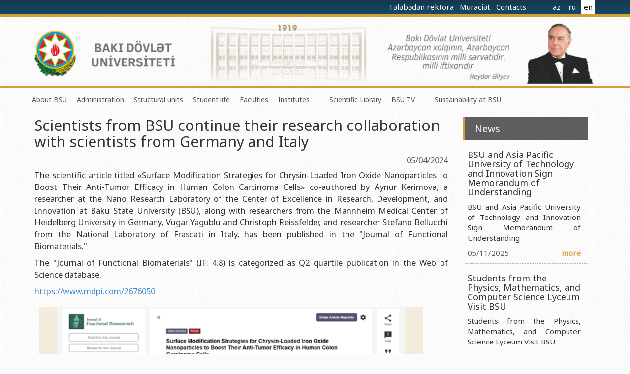

--- FILE ---
content_type: text/html
request_url: http://bsu.edu.az/en/news/scientists_from_bsu_continue_their_research_collaboration_with_scientists_from_germany_and_italy
body_size: 7041
content:
<html>
<head>
    <title>Baku State University</title>
    <meta name="verify-v1" content="CcjbPFhGPgkBjyIlAmw1a+OFTeHnh0Jq35T8S9SksoM="/>
    <meta http-equiv="X-UA-Compatible" content="IE=edge">
    <meta charset="UTF-8">
    <base href="http://bsu.edu.az/"/>
    <meta name="keywords"
          content="bsu,bdu,bgu,baku state univeristy,baku university,bakı dövlət universiteti,universitet,bakı,bakı universiteti,baku university,бакинский университет"/>
    <meta name="description" content="Official web site of Baku State University."/>
    <meta name="robots" content="FOLLOW,INDEX"/>
    <meta name="viewport" content="width=device-width, initial-scale=1">
    
    <link rel="apple-touch-icon" sizes="57x57" href="http://tpl.bdu.az/bsueduaz2/img/favicon/apple-icon-57x57.png">
    <link rel="apple-touch-icon" sizes="60x60" href="http://tpl.bdu.az/bsueduaz2/img/favicon/apple-icon-60x60.png">
    <link rel="apple-touch-icon" sizes="72x72" href="http://tpl.bdu.az/bsueduaz2/img/favicon/apple-icon-72x72.png">
    <link rel="apple-touch-icon" sizes="76x76" href="http://tpl.bdu.az/bsueduaz2/img/favicon/apple-icon-76x76.png">
    <link rel="apple-touch-icon" sizes="114x114" href="http://tpl.bdu.az/bsueduaz2/img/favicon/apple-icon-114x114.png">
    <link rel="apple-touch-icon" sizes="120x120" href="http://tpl.bdu.az/bsueduaz2/img/favicon/apple-icon-120x120.png">
    <link rel="apple-touch-icon" sizes="144x144" href="http://tpl.bdu.az/bsueduaz2/img/favicon/apple-icon-144x144.png">
    <link rel="apple-touch-icon" sizes="152x152" href="http://tpl.bdu.az/bsueduaz2/img/favicon/apple-icon-152x152.png">
    <link rel="apple-touch-icon" sizes="180x180" href="http://tpl.bdu.az/bsueduaz2/img/favicon/apple-icon-180x180.png">
    <link rel="icon" type="image/png" sizes="192x192"  href="http://tpl.bdu.az/bsueduaz2/img/favicon/android-icon-192x192.png">
    <link rel="icon" type="image/png" sizes="32x32" href="http://tpl.bdu.az/bsueduaz2/img/favicon/favicon-32x32.png">
    <link rel="icon" type="image/png" sizes="96x96" href="http://tpl.bdu.az/bsueduaz2/img/favicon/favicon-96x96.png">
    <link rel="icon" type="image/png" sizes="16x16" href="http://tpl.bdu.az/bsueduaz2/img/favicon/favicon-16x16.png">
    <link rel="manifest" href="http://tpl.bdu.az/bsueduaz2/img/favicon/manifest.json">
    <meta name="msapplication-TileColor" content="#ffffff">
    <meta name="msapplication-TileImage" content="http://tpl.bdu.az/bsueduaz2/img/favicon/ms-icon-144x144.png">
    <meta name="theme-color" content="#ffffff">
    
    <link rel="alternate" type="/application/atom+xml" title="BSU News" href="http://bsu.edu.az/en/rss"/>
    <link rel="stylesheet" href="http://tpl.bdu.az/bsueduaz2/assets/plugins/bootstrap/css/bootstrap.min.css">
    <!--<link rel="stylesheet" href="http://netdna.bootstrapcdn.com/bootstrap/3.1.1/css/bootstrap-theme.min.css">-->
    <link href="http://netdna.bootstrapcdn.com/font-awesome/4.7.0/css/font-awesome.min.css" rel="stylesheet">
    <link href='http://fonts.googleapis.com/css?family=Ubuntu:300,700,300italic' rel='stylesheet' type='text/css'>
    <link rel="stylesheet" type="text/css" href="http://tpl.bdu.az/bsueduaz2/assets/css/main.css?v=1">
    <script src='http://tpl.bdu.az/bsueduaz2/assets/js/jquery-1.11.1.min.js'></script>
    <script src='http://tpl.bdu.az/bsueduaz2/assets/js/jquery-migrate-1.2.1.min.js'></script>
    <script type="text/javascript" src="//s7.addthis.com/js/300/addthis_widget.js#pubid=ra-5411790b4c4e3165"></script>
    <script type="text/javascript">
        var lang = 'en';
    </script>
<script src='http://tpl.bdu.az/bsueduaz2/assets/js/jssor.slider.min.js'></script>
<script src='http://tpl.bdu.az/bsueduaz2/assets/js/jssor2.js'></script>    
</head>
<body class="en">

<div class="container" id="main_container">
    <header>
    

        <div id="topHeader">
        <div class="container">
            <div class="width400">
            <!-- <a href="https://www.emailmeform.com/builder/form/dP9t15Z2EKFu5j"> -->
            <a href="http://contact.bsu.edu.az" target="_blank">
                                    Tələbədən rektora            </a>
            <a href="http://bsu.edu.az/az/content/vtndalarin_qbulu_qrafk" target="_blank">
                                    Müraciət            </a>
            <a href="http://bsu.edu.az/az/content/laq_vasitlri">
                                    Contacts            
            </a>
                <ul>
                    <li ><a href="http://bsu.edu.az/az/">az</a></li>
                    <li ><a href="http://bsu.edu.az/ru/">ru</a></li>
                    <li  class="active" ><a href="http://bsu.edu.az/en/">en</a></li>
                </ul>
            </div>
            <div class="clearFix"></div>
            </div>
        </div>
            
        <div class="container">
        <a href="/en"><img src= "http://tpl.bdu.az/bsueduaz2/assets/img/bsubg.png" class="imgBg"/></a>
        <!--
            <div id="header-row" class="row">
            <div id="bsuLogo">
                <div class="row">
                    <div class="col-xs-4">
                        <img src="http://tpl.bdu.az/bsueduaz2/assets/img/logo.png">
                    </div>
                    <div class="col-xs-8">
                    <h1>BAKI DÖVLƏT<small> UNİVERSİTETİ</small></h1>
                    <span>1919</span>
                    </div>
                </div>

            </div>
            <div class="ha-quote">
                <img src="http://tpl.bdu.az/bsueduaz2/assets/img/ha.png" class="pull-right" height="115px"/>
                <div class="text">Bakı Dövlət Universiteti<br>Azərbaycan xalqının milli sərvətidir!</div>
                <div class='pull-right quote-author'>Heydər Əliyev</div>
            </div>
            
                <div id="lang-cont">
                    <div id="langense">
                        <ul>
                            <li ><a href="http://bsu.edu.az/az/">AZ</a></li>
                            <li ><a href="http://bsu.edu.az/ru/">RU</a></li>
                            <li  class="active" ><a href="http://bsu.edu.az/en/">EN</a></li>
                        </ul>
                    </div>
                </div>
            
            </div>
    -->
        </div>
    </header>


        <div class="nav container">
            <ul>
                <li class='list_menu'><a href="" class="underline">About BSU</a>
                <ul class="dropdown">
                                        <li><a href="en/content/about_baku_state_university">History of the University</a></li>
                                        <li><a href="#">Mission and Development Strategy</a></li>
                                        <li><a href="#">Development Program (2014-2020)</a></li>
                                        <li><a href="http://sdg.bsu.edu.az/">Sustainable Development</a></li>
                                        <li><a href="en/content/certificate_of_accreditation">Certificate of Accreditation</a></li>
                                        <li><a href="en/content/organizations">International Organization Membership of BSU</a></li>
                                        <li><a href="#">Grants and Projects</a></li>
                                        <li><a href="#">Rectors</a></li>
                                        <li><a href="en/content/alumni">BSU graduates</a></li>
                                        <li><a href="en/content/honorary_doctors">Honorary Doctorates</a></li>
                                        <li><a href="en/content/education_at_bsu">Education</a></li>
                                        <li><a href="#">Fields of Study</a></li>
                                        <li><a href="en/content/international_relations">Observances of BSU</a></li>
                                    </ul>
            </li>
                    <li class='list_menu'><a href="" class="underline">Administration</a>
                <ul class="dropdown">
                                        <li><a href="en/content/rektor_eng">Rector</a></li>
                                        <li><a href="en/content/deputy_director">Vice-rectors</a></li>
                                        <li><a href="az/content/advisor_of_rector">Advisors of Rector</a></li>
                                        <li><a href="en/content/scientific_council_at_bsu">Scientific Council </a></li>
                                        <li><a href="en/content/deans">Deans of Faculty</a></li>
                                        <li><a href="#">Trade Union Committee</a></li>
                                        <li><a href="en/content/educationalmethodical_board_of_baku_state_university_">Education Advisory Board</a></li>
                                    </ul>
            </li>
                    <li class='list_menu'><a href="" class="underline">Structural units</a>
                <ul class="dropdown">
                                        <li><a href="en/content/center_of_excellence_in_research_development_and_innovation">Center of Excellence in Research, Development and Innovation</a></li>
                                        <li><a href="en/content/education_process_organization_and_management_department">Education Process Organization and Management Department</a></li>
                                        <li><a href="en/content/research_and_innovation_center">Research and Innovation Center</a></li>
                                        <li><a href="http://mad.bsu.edu.az/en">Masters & Doctoral Programs Department</a></li>
                                        <li><a href="http://metbuat.bsu.edu.az/az/">Information and Public Relations Department</a></li>
                                        <li><a href="en/content/the_department_of_human_resources_and_law">Department of Human Resources and Law</a></li>
                                        <li><a href="#">Document & Appeal Department</a></li>
                                        <li><a href="en/content/accounting_department">Accounting Department</a></li>
                                        <li><a href="#">Monitoring and Quality Control Department</a></li>
                                        <li><a href="en/content/sektor">Psychological Counselling Service</a></li>
                                        <li><a href="#">Cultural and Creative Center</a></li>
                                        <li><a href="en/content/bsus_physical_training_and_sport_chair040620090328382180">Sports and Health Center</a></li>
                                        <li><a href="#">Newspaper “Baku State University”</a></li>
                                        <li><a href="http://publish.bsu.edu.az/en/">Publishing House </a></li>
                                    </ul>
            </li>
                    <li class='list_menu'><a href="" class="underline">Student life</a>
                <ul class="dropdown">
                                        <li><a href="#">Council of Young Scientists</a></li>
                                        <li><a href="en/content/committee_of_independent_student_colleagues_union">Union of Independent Students </a></li>
                                        <li><a href="en/content/student__youth_organization">Organization of Youth students</a></li>
                                        <li><a href="http://www.sabah.edu.az/">About SABAH group</a></li>
                                        <li><a href="#">Amateur erformances</a></li>
                                        <li><a href="en/content/frequently_asked_questions">Frequently asked questions  </a></li>
                                    </ul>
            </li>
                    <li class='list_menu'><a href="" class="underline">Faculties</a>
                <ul class="dropdown">
                                        <li><a href="http://mechmath.bsu.edu.az/en">Faculty of Mechanics and Mathematics </a></li>
                                        <li><a href="http://cs.bsu.edu.az/en/">Faculty of Applied Mathematics and Cybernetics</a></li>
                                        <li><a href="http://physics.bsu.edu.az/en">Faculty of Physics</a></li>
                                        <li><a href="http://chemistry.bsu.edu.az/en">Faculty of Chemistry</a></li>
                                        <li><a href="http://biology.bsu.edu.az/en">Faculty of Biology</a></li>
                                        <li><a href="http://ecosoil.bsu.edu.az/en">Faculty of Ecology and soil sciences</a></li>
                                        <li><a href="http://geography.bsu.edu.az/en">Faculty of Geography</a></li>
                                        <li><a href="http://geology.bsu.edu.az/en">Faculty of Geology</a></li>
                                        <li><a href="http://philology.bsu.edu.az/en">Faculty of Philology</a></li>
                                        <li><a href="http://history.bsu.edu.az/en">Faculty of History</a></li>
                                        <li><a href="http://iril.bsu.edu.az/en">Faculty of International Relations and Economics</a></li>
                                        <li><a href="http://law.bsu.edu.az/en">Faculty of Law</a></li>
                                        <li><a href="http://journalism.bsu.edu.az/en">Faculty of Journalism</a></li>
                                        <li><a href="http://libinfo.bsu.edu.az/en">Faculty of Librarian-information</a></li>
                                        <li><a href="#">Faculty of Oriental Studies</a></li>
                                        <li><a href="http://socialogy.bsu.edu.az/en">Faculty of Social Sciences and Psychology</a></li>
                                    </ul>
            </li>
                    <li class='list_menu'><a href="" class="underline">Institutes</a>
                <ul class="dropdown">
                                        <li><a href="http://ipp.bsu.edu.az/en/content/news">Institute for Physical Problems</a></li>
                                        <li><a href="http://iam.bsu.edu.az/en">Institute for Applied Mathematics</a></li>
                                        <li><a href="#">Confucius Institute</a></li>
                                        <li><a href="https://imbb.az/en">Institute of Molecular Biology and Biotechnologies</a></li>
                                        <li><a href="http://irp.science.az/?l=lang,en/">Institute of Radiation Problems </a></li>
                                        <li><a href="https://kqkiamea.az/en/">Institute of Catalysis and Inorganic Chemistry named after acad. M.Nagiyev</a></li>
                                    </ul>
            </li>
                    <li class='list_menu'><a href="" class="underline"></a>
                <ul class="dropdown">
                                        <li><a href="az/content/preparatory_department">Preparatory Department</a></li>
                                        <li><a href="en/content/degree12122016050631">Degree programs</a></li>
                                        <li><a href="en/content/exchange_programs">Inernational Pprograms</a></li>
                                        <li><a href="en/content/list_of_universities">List of Universities</a></li>
                                    </ul>
            </li>
            <!--
    <li class='list_menu'>
                         <a href="http://indep.bsu.edu.az/en">İnternational relations of BSU</a>     </li>
    -->
    <!--
    <li class='list_menu'>
            </li>
    -->
    <li class='list_menu'>
                         <a href="http://bsu.edu.az/en/content/scientific_library">Scientific Library</a>     </li>
    
    <li class='list_menu'>
                         <a href="http://tv.bsu.edu.az/az/">BSU TV</a>     </li>

    <li class='list_menu'>
            </li>

    <li class='list_menu'>
         
                 <a href="http://sdg.bsu.edu.az">Sustainability at BSU</a>     </li>
</ul>
            <div id="searchdiv" class="input-group pull-right">
            <!--
                    <form id="site-search">
                        <input  type="text" class="form-control" id="searchQuery" placeholder="Search"><span class="input-group-btn">
                            <button id="searchSubmit" class="btn btn-default" type="submit"><i class="fa fa-search"></i></button>
                        </span>
                    </form>
                    -->
            </div>
        </div>

        <div class="container">

    <div class="col-xs-9" id="newsContent">
        <h2>Scientists from BSU continue their research collaboration with scientists from Germany and Italy</h2>

        <div class="newsMainBar">
            <div class="addthis_sharing_toolbox pull-left"></div>
            <div class="newsDate pull-right">05/04/2024</div>
        </div>
        <div id="newsText">
        <p style="text-align: justify;">The scientific article titled «Surface  Modification Strategies for Chrysin-Loaded Iron Oxide Nanoparticles to  Boost Their Anti-Tumor Efficacy in Human Colon Carcinoma Cells»  co-authored by Aynur Kerimova, a researcher at the Nano Research  Laboratory of the Center of Excellence in Research, Development, and  Innovation at Baku State University (BSU), along with researchers from  the Mannheim Medical Center of Heidelberg University in Germany, Vugar  Yagublu and Christoph Reissfelder, and researcher Stefano Bellucchi from  the National Laboratory of Frascati in Italy, has been published in the  "Journal of Functional Biomaterials."</p>
<p style="text-align: justify;">The "Journal of Functional Biomaterials" (IF: 4.8) is categorized as Q2 quartile publication in the Web of Science database.</p>
<p style="text-align: justify;"><a href="https://www.mdpi.com/2676050">https://www.mdpi.com/2676050</a></p>
<p style="text-align: justify;"><img src="http://static.bsu.az/w1/1slayd/19 03 2019 r/Picture1.png" alt="" width="800" height="338" /></p>
        </div>
    </div>
    <div class="col-xs-3" id="newsSidebar">
        <div class="news-sb-heading">
            News        </div>

                <div class="newsSBItem">
        <h4>BSU and Asia Pacific University of Technology and Innovation Sign Memorandum of Understanding</h4>
            <div class="news-sb-content">
        BSU and Asia Pacific University of Technology and Innovation Sign Memorandum of Understanding
            </div>
        <div class="news-sb-item-bar row">
            <div class="newsDate col-xs-8">05/11/2025</div>
            <div class="newsMoreBtn col-xs-4"><a href="en/news/bsu_and_asia_pacific_university_of_technology_and_innovation_sign_memorandum_of_understanding">more</a>
            </div>
        </div>
        </div>
                <div class="newsSBItem">
        <h4>Students from the Physics, Mathematics, and Computer Science Lyceum Visit BSU</h4>
            <div class="news-sb-content">
        Students from the Physics, Mathematics, and Computer Science Lyceum Visit BSU
            </div>
        <div class="news-sb-item-bar row">
            <div class="newsDate col-xs-8">05/11/2025</div>
            <div class="newsMoreBtn col-xs-4"><a href="en/news/students_from_the_physics_mathematics_and_computer_science_lyceum_visit_bsu">more</a>
            </div>
        </div>
        </div>
                <div class="newsSBItem">
        <h4>BSU Delegation Participates in the QS Higher Ed Summit: Asia Pacific 2025</h4>
            <div class="news-sb-content">
        BSU Delegation Participates in the QS Higher Ed Summit: Asia Pacific 2025
            </div>
        <div class="news-sb-item-bar row">
            <div class="newsDate col-xs-8">04/11/2025</div>
            <div class="newsMoreBtn col-xs-4"><a href="en/news/bsu_delegation_participates_in_the_qs_higher_ed_summit_asia_pacific_2025">more</a>
            </div>
        </div>
        </div>
                <div class="news-sb-archive">
            <center><a href="en/newsarchive">archive</a>
            </center>
        </div>


    </div>
</div>

   
    <footer id="footer">
        <div class="container">


                <div class="col-xs-2 ">
                    <ul class="left_border">
                               <li>
        <a href="en/content/about_baku_state_university">About BSU</a>
    </li>
        <li>
        <a href="en/content/faculties">Faculties</a>
    </li>
        <li>
        <a href="en/content/institutes">Institutes</a>
    </li>
        <li>
        <a href="en/content/history_of_the__lycee">Lyceum</a>
    </li>
        <li>
        <a href="en/content/polyclinic_of_bsu">Polyclinics</a>
    </li>
        <li>
        <a href="en/content/questions">Questions</a>
    </li>
        <li class="last">
        <a href="en/content/contacts">Contacts</a>
    </li>
    
                    </ul>
                </div>
                <div class="col-xs-2">
                    <ul class='left_border'>
                        <li><a href="en/newsarchive">News archive</a></li>
                                                    <li><a href="en/content/about_baku_state_university">About BSU</a></li>
                            <li><a href="#">Our rectors</a></li>
                            <li><a href="en/content/alumni">Alumni</a></li>
                            <li><a href="en/content/honorary_doctors">Honorary Doctors</a></li>
                            <li><a href="en/content/education_at_bsu">Education at BSU</a></li>
                            <li><a href="#">Professions</a></li>
                            <li><a href="http://indep.bsu.edu.az/en/">International Relations</a></li>
                                            </ul>
                </div>
                <div class="col-xs-3 set_text">
                    <img src="http://tpl.bdu.az/bsueduaz2/assets/img/logo_footer.png" class="logo_footer">

                    <h1 class="position"> Baku State <small>University</small></h1>
                </div>
                <div class="col-xs-2">

                    <ul class='right_border'>
                        <li class="header"><h4>Useful links</h4></li>

                        <li><a href="https://azerbaijan.az/">azerbaijan.az</a></li>
                        <li><a href="https://heydaraliyevcenter.az/#main">heydar-aliyev.org</a></li>
                        <li><a href="https://president.az/">president.az</a></li>
                        <li><a href="https://edu.gov.az/">edu.gov.az</a></li>
                        <li><a href="https://science.gov.az/az">science.gov.az</a></li>
                        <li><a href="http://sesremo.eu/">sesremo.eu</a></li>
                        <li><a href="https://edu.e-cbar.az/">edu.e-cbar.az</a></li>


                    </ul>
                </div>
                <div class="col-xs-3">
                    <ul class='right_border'>
                        <li class="header"><h4>Contacts</h4></li>
                        <li><i class="fa fa-map-marker"></i> Akademik Zahid X&#601lilov
                            k&#252&ccedil&#601si-33</li>
                        <li><i class="fa fa-envelope-o"></i> AZ1148</li>
                        <li><i class="fa fa-phone"></i> (+994 12)539 05 17</li>
                        <li>Fax (+9942 12)598 33 76</li>
                        <li><i class="fa fa-envelope"></i> info@bsu.edu.az</li>
                        <li>
                        <center>
                        <!-- MilliNet --><script type='text/javascript' src='http://millinet.az/site.php?id=306'></script>
                        </center>
                        </li>
                    </ul>
                </div>

        </div>
        <div class="footer_down">
            <div class="container copyright">
                <div class="row">
                    <div class=" col-xs-12 network">
                        <a target="_blank" href="https://t.me/bdu_eduaz"><i class="fa fa-telegram fa-lg"></i></a>
                        <a target="_blank" href="https://twitter.com/bdu_eduaz"><i class="fa fa-twitter fa-lg"></i></a>
                        <a target="_blank" href="https://www.facebook.com/Bak%C4%B1-D%C3%B6vl%C9%99t-Universitetinin-r%C9%99smi-s%C9%99hif%C9%99si-557853851299952/?modal=admin_todo_tour"><i class="fa fa-facebook fa-lg"></i></a>
                        <a href="https://www.youtube.com/channel/UCFaNlT1j-P-380zWYsWZXpQ" target="_blank"><i class="fa fa-youtube fa-lg"></i></a>
                        <a href="http://outlook.office.com"><i class="fa fa-envelope fa-lg"></i></a>
                    </div>

                </div>
                <div class="row">
                    <div class="col-xs-12">
                        <p class="end">
                            <a href="en/content/copy_en">
                            © 2009-2020, Baku State University                        </a>
                        </p>
                    </div>
                </div>
            </div>
        </div>
    </footer>


</div>

<!--<a href="http://www.bsun.org"><img src="http://tpl.bdu.az/bsueduaz2/img/bsun.gif" alt="BSUN"/></a>-->
<script src='http://tpl.bdu.az/bsueduaz2/assets/plugins/bootstrap/js/bootstrap.min.js'></script>

<script src='http://tpl.bdu.az/bsueduaz2/assets/js/main.js'></script>


<script type="text/javascript">
    var gaJsHost = (("https:" == document.location.protocol) ? "https://ssl." : "http://www.");
    document.write(unescape("%3Cscript src='" + gaJsHost + "google-analytics.com/ga.js' type='text/javascript'%3E%3C/script%3E"));
</script>
<script type="text/javascript">
    try {
        var pageTracker = _gat._getTracker("UA-9074266-1");
        pageTracker._trackPageview();
    } catch (err) {
    }
</script>

<script type="text/javascript">
  (function(i,s,o,g,r,a,m){i['GoogleAnalyticsObject']=r;i[r]=i[r]||function(){
  (i[r].q=i[r].q||[]).push(arguments)},i[r].l=1*new Date();a=s.createElement(o),
  m=s.getElementsByTagName(o)[0];a.async=1;a.src=g;m.parentNode.insertBefore(a,m)
  })(window,document,'script','https://www.google-analytics.com/analytics.js','ga');

  ga('create', 'UA-97901694-1', 'auto');
  ga('send', 'pageview');

</script>


</body>
</html>


--- FILE ---
content_type: text/css
request_url: http://tpl.bdu.az/bsueduaz2/assets/css/main.css?v=1
body_size: 22696
content:
@import url(http://fonts.googleapis.com/css?family=Noto+Sans&subset=latin,latin-ext,cyrillic);
@font-face {
    font-family: 'Calibri Light';
    src: url('../fonts/calibri_light.eot');
    src: url('../fonts/calibri_light.eot?#iefix') format('embedded-opentype'), url('../fonts/calibri_light.svg#Calibri Light') format('svg'), url('../fonts/calibri_light.woff') format('woff'), url('../fonts/calibri_light.ttf') format('truetype');
    font-weight: normal;
    font-style: normal;
}


* {
    margin: 0;
    padding: 0;
    border: 0;
    box-sizing: border-box;
}



ol{
    padding-left: 25px;
}

.container{
    min-width: 1000px;
}

body {

    background: #fbfbfb;
    background-image: url("../img/crossword.png");
    font-family: 'Noto Sans', 'Calibri Light', sans-serif !important;
    font-size: 13px;
}

        #topHeader{background: rgb(22,56,74);background: linear-gradient(180deg, rgba(22,56,74,1) 0%, rgba(18,74,105,1) 100%);border-bottom: 5px solid #d69d36;}
        #topHeader a{padding: 4px;color: white;text-decoration: none;}
        #topHeader ul{list-style:none; padding: 0;display:inline;margin-left: 40px;}
        #topHeader li{display: inline-block;color: white;text-decoration: none;margin:0;padding:4px 2px;}
        #topHeader ul a{color:white;text-decoration: none;}
        #topHeader li.active a {background-color: #fff;color:black;outline: 1px solid #fff}
        #topHeader a:hover{color:yellow;text-decoration: underline;}
        #topHeader .width400{width: 500px;text-align: right;float:right;border:0 solid #000;padding:0;}
        #topHeader .clearFix{clear:both;}

        .imgBg{width:100%;height:auto;}

#linkCarousel {position: relative;width: calc(100% - 50px);    margin-left: 25px;    margin-top: 15px;    margin-bottom: 4px;}
#linkCarousel .item  a {float: left;display: inline-block;width: 220px;height: 59px;text-decoration: none;padding-left: 3px;}        
.jssorb03 {position: absolute;}
.jssorb03 div, .jssorb03 div:hover, .jssorb03 .av {position: absolute;width: 21px;height: 21px;text-align: center;line-height: 21px;color: white;font-size: 12px;overflow: hidden;cursor: pointer;}
.jssorb03 div { background-position: -5px -4px; }
.jssorb03 div:hover, .jssorb03 .av:hover { background-position: -35px -4px; }
.jssorb03 .av { background-position: -65px -4px; }
.jssorb03 .dn, .jssorb03 .dn:hover { background-position: -95px -4px; }
.jssora03l, .jssora03r {display: block;position: absolute;width: 55px;height: 55px;cursor: pointer;overflow: hidden;}
.jssora03l { background-position: -3px -33px;  }
.jssora03r { background-position: -63px -33px; }
.jssora03l:hover { background-position: -123px -33px; }
.jssora03r:hover { background-position: -183px -33px; }
.jssora03l.jssora03ldn { background-position: -243px -33px; }
.jssora03r.jssora03rdn { background-position: -303px -33px; }
#jssor_1{position: relative; margin: 0 auto;    margin-right: -1px; top: 0px; left: 0px; width: 1097px; height: 58px; visibility: hidden;}
.styleSlides{cursor: default; position: relative; top: 0px; left: 0px; width: 1097px; height: 58px; overflow: hidden; border-style:solid;border-width:0px;}
#stylePrev{width: 18px;    background-color: #046798;    margin-left: -24px;    border-radius: 0;    height: 57px;}
#styleNext{width: 18px;    background-color: #046798;    border-radius: 0;    margin-right: -18px;    height: 57px;}
.stylearrowleft{top: 0px;left: -8px;width:18px;height: 57px;margin-left: 5px;padding-top: 10px;padding-left: 8px;}
.stylearrowright{top: 0px;    right: 0px;    width: 55px;    height: 55px;    margin-right: -15px;    padding-top: 10px;    padding-left: 8px;}
        

#main_container {
    width: 100%;
    min-height: 100px;
    padding: 0;
    position: relative;

}

#main_container i {
    cursor: pointer;
}

#main_container header {
    width: 100%;
    /* height: 330px;*/
    position: relative;
    /* background: url('../img/bdu.jpg'); */
    background-size: cover;
    background-position: center center;
    border-bottom: 3px solid #d69d36;
}

#bsuLogo{
    background-image: url("../img/FFFFFF-0.8.png");
    border-bottom: 5px solid #d69d36;
    width: 300px;
    height: 120px;
    float: left;
    color: #555;
    cursor: pointer;
}

#bsuLogo div {
    text-align: center;
}


#bsuLogo h1 {
    font-size: 1.5em;
    margin: 30px 0 0;
    padding: 0;
    text-transform: uppercase;
    font-weight: normal;
    text-align: center;
    letter-spacing: 2px;
}

#bsuLogo h1 small {
    color: #444;
}

#bsuLogo span {
    font-style: italic;
    font-family: "Times New Roman";
    font-size: 1em;
    display: block;
    padding: 0;
    color: #959595;
    letter-spacing: 3px;
}

#bsuLogo img {
    height: 90px;
    margin: 15px 15px 0;
    float: left;
}

#header-row {
    position: relative;
    height:325px;
}

.ha-quote{
    width: 300px;
    line-height: 1.2;
    height: 120px;
    float: right;
    background: url('../img/FFFFFF-0.8.png');
    border-bottom: 5px solid #d69d36;

}

.ha-quote .text {
    color: #444;
    padding: 15px 0 0 25px;
    font-size: 1.2em;
    font-family: 'Calibri Light';
}

.ha-quote .quote-author {
    margin: 5px 25px 0 0;
    font-size: 1.2em;
    font-style: italic;
    font-family: "Times New Roman", sans-serif;
}


.news-archive {
    font-size: 1.2em;
    background: #747474;
    text-align: center;
    margin: 0 auto 20px;
    padding: 10px 0;
    cursor: pointer;
    text-transform: uppercase;
    color: #fbfbfb;
}

.news-archive:hover{
    background: #5e5e5e;
}


.news-sb-content {
    font-size: 1em;
    text-align: justify;
}

.news-sb-heading {
    width: 100%;
    margin: 0 auto;
    padding: 10px 20px;
    background: #5e5e5e;
    font-size: 1.3em;
    color: #fff;
    border-left: 5px solid #d69d36;
}

.news-sb-archive {

    width: 100%;
    margin: 0 auto;
    padding: 10px 0;
    background: #5e5e5e;
    border-bottom: 3px solid #d69d36;
}

.news-sb-archive a {
    color: #fbfbfb;
    font-size: 1em;
    font-weight: bold;
    text-transform: uppercase;
    letter-spacing: 2px;

}


.news-second-block{
    padding: 0 0 30px;
}

.news-second-hr
{
    width: 100%;
    color:black;
}

.row.news-second-rowflex{
    display: flex;
    flex-wrap: wrap;
    padding:0 5px
    
}
.row.news-second-rowflex > [class*='col-'] {
    display: flex;
    flex-direction: column;
}
.row.news-second-rowflex > [class*='col-'] {
flex-grow: 1;

}


.news-second-title{
 font-weight: bold;
 
 
 padding:10px 0;  
}

.news-second-img
{
    display:block;
    width: 100%;
    height:110px;
    margin-bottom: 10px;
    margin-top: 30px;
}

.news-second-content{
 font-size:1em;
 padding:5px 0 20px;  
}


.news-second-allnews
{
    font-weight: 900;
    font-size:1.5em;
    padding:10px;
    text-align:right;
    color:#487f94
}


.page-content img{
    padding:10px;
}

.page-content ul, .page-content ol{
    padding-left:25px;
    background: none !important;
    font-size: 1em !important;
    color:  #333 !important;
}


.page-content ul li a, .page-content ol li a{
    color:  #333 !important;
}




#newsContent, .page-content {
    font-size: 1.1em !important;
    line-height: 1.5;
    padding-left: 0 !important;
}


#newsText img{
    padding: 10px;
}

#newsText p, .page-content p, #newsText span, .page-content span{
    background: none !important;
}

#newsContent h2{
    margin-top: 0 !important;
    padding-top: 0 !important;
}

.newsDate {
    font-size: 1em;
    color: #5e5e5e;
}

.newsMainBar {
    clear: both;
    width: 100%;
    height: 30px;
}

.newsMoreBtn a {
    font-size: 1em;
    font-weight: bold;
    color: #d69d36;
}

.newsMoreBtn {
    text-align: right;
}

.newsSBItem {
    border-bottom: dashed 1px #b1b1b1;
    border-left: 5px solid #fbfbfb;
    padding: 10px 15px 10px 5px;
    transition: all 0.3s ease-in-out;
    cursor:default;
}

.newsSBItem:hover {
    border-left: 5px solid #d69d36;
    background: #fff;
}


.newsSBItem:last-child {
    border-bottom: none !important;
}

.news-sb-item-bar{
    padding: 10px 0 0;
}



.nav {
    margin: 10px auto 20px;
}

.nav ul {
    list-style-type: none;
    margin: 0;
    padding: 0;

}

.nav .list_menu {
    float: left;
    font-weight: bold;
    padding: 0 6px;
    box-sizing: border-box;
    font-size: 14px;
}

.nav ul li a {
    color: #555;
    text-decoration: none;
    font-size: 1em;
    font-weight: 200;
}

.nav .line {
    width: 100%;
    height: 1px;
    background: #dadada;
    float: left;
}

#main_container .nav .dropdown a {
    color: #2b2b2b;
    margin-top: 5px;
}

#main_container .nav .dropdown {
    background-image: url("../img/FFFFFF-0.9.png");
    font-weight: 200;
    min-width: 230px;
    overflow: hidden;
    position: absolute;
    z-index: 5;
    height: 0;
    transition: all 0.3s ease-in-out;
}

#main_container .nav ul > li:hover .underline {
    border-bottom: 2px solid #2b2b2b;
}

#main_container .dropdown li:hover {
    background: rgba(0, 0, 0, .3);
}

#main_container .dropdown li a {
    font-size: 1em !important;

}

#main_container .nav .underline {
    border-bottom: 2px solid transparent;
    transition: all 0.3s ease-in-out;
}

#main_container .nav .dropdown li:first-child {
    margin-top: 20px;
}

#main_container .nav .dropdown li {
    margin-top: 4px;
    box-sizing: border-box;
    padding: 5px 22px;
}

#main_container .nav ul li:hover .dropdown {
    height: auto;
    padding-bottom: 20px;
}

.gallery {
    height: 460px;
    margin-top: 10px;
    position: relative;
    z-index: 0;

}

.gallery .caption_gallery {
    width: 410px;
    height: 100px;
    background: url('../img/626262-0.8.png');
    position: absolute;
    color: #fff;
    z-index: 9999;
    margin-top: 310px;
    box-sizing: border-box;
    cursor: pointer;
}

.caption_gallery .ns-content{
    font-size: 1em;
}


.caption_gallery .row{
    padding: 0;
    margin: 0;
}

.caption_gallery .ns-readmore {
    color: #b3b3b3;
    font-size: 4em;
    line-height: 60px;
    padding-top: 20px;
    text-align: center;
}

.gallery img {
    width: 100%;
}

.midle_section {
    width: 100%;
}

.midle_section .top {
    float: left;
}

.midle_section a {
    color: white;
    text-decoration: none;
}

.midle_section .small-tile {
    height: 150px;
}

.midle_section .small-tile .tile-img, .midle_section .large-tile .tile-img {
    width: 100%;
    background: white;
    height: 110px;
    background-size: cover;
    background-position: center center;
    overflow: hidden;

}

.midle_section .small-tile .tile-title, .midle_section .large-tile .tile-title {
    height: 40px;
    position: relative;
    vertical-align: middle;
    line-height: 40px;
    font-size: 1em;
    font-weight: 200;
    padding: 0 10px;
    text-align: center;
    transition: all 0.2s ease-in-out;
}

.midle_section .small-tile, .midle_section .large-tile{
    box-shadow: 0 3px 5px -2px rgba(0, 0, 0, 0.3);
    transition: all 0.2s ease-in-out;
}







.large-tile img {
    width: 263px;
}




.midle_section .large-tile {
    display: block;
}


.poliklinika .tile-title {
    background: #c75348;
    border-bottom: 3px solid #c75348;
}

.poliklinika:hover  .tile-title {
    border-bottom: 3px solid #ff514a;
}

.fac .tile-title {
    background: #483018;
    border-bottom: 3px solid #483018;
}

.fac:hover .tile-title {
    border-bottom: 3px solid #9b6734;
}

.midle_section .yayin-evi .tile-title {
    background: #9d7f4f;
    border-bottom: 3px solid #9d7f4f;
}

.midle_section .yayin-evi:hover .tile-title {
    border-bottom: 3px solid #ebc88a;
}

.midle_section .museum .tile-title {
    background: #603d29;
    color: #fff;
}

.midle_section .museum .tile-title {
    background: #603d29;
    border-bottom: 3px solid #603d29;
}

.midle_section .museum:hover .tile-title {
    border-bottom: 3px solid #c37d50;
}

.midle_section .docs .tile-title {
    background: #635b8d;
    border-bottom: 3px solid #635b8d;
}

.midle_section .docs:hover .tile-title {
    border-bottom: 3px solid #958dd3;
}


.midle_section .library .tile-title {
    background: #661c08;
    border-bottom: 3px solid #661c08;
}

.midle_section .library:hover .tile-title {
    border-bottom: 3px solid #b23308;
}

.midle_section .konfsem .tile-title {
    background: #661c08;
    border-bottom: 3px solid #661c08;
}

.midle_section .konfsem:hover .tile-title {
    border-bottom: 3px solid #b23308;
}

.midle_section .karyera .tile-title {
    background: #8c601b;
    border-bottom: 3px solid #8c601b
}
.midle_section .karyera:hover .tile-title {
    border-bottom: 3px solid #d19011
}

.midle_section .labaratory .tile-title {
    background: #3a3e4b;
    border-bottom: 3px solid #3a3e4b;
}

.midle_section .labaratory:hover .tile-title {
    border-bottom: 3px solid #727785;
}

.midle_section .video .tile-title {
    background: #777;
    border-bottom: 3px solid #777;
}
.midle_section .video:hover .tile-title {
    border-bottom: 3px solid #b6b6b6;
 }

.midle_section .vg .tile-title{
    background: #035b67;
    border-bottom: 3px solid #035b67;
}
.midle_section .vg:hover .tile-title{
    border-bottom: 3px solid #03909c;
}


.icon_color {
    color: white;
}





.centers-title h3, .graduates-title h3{
    clear: both;
    color: #555;
    font-size: 2em;
    padding: 10px 0;
    margin: 0;
}


.merkezler .sun, .graduates-icon {
    margin: 20px auto 0;
    width: 360px;
    height: 40px;
    clear: both;
}

.midle_section .row, .merkezler .row {
    margin-bottom: 15px
}

.graduates-table {
    clear: both;
}

#graduates a {
    color: #d69d36;
}




#graduates .col-xs-3 {
    padding-left: 30px;
}



.midle_section, #graduates{
    border-top: 1px solid #c3bdb7;
}


.midle_section {
    background-color: #efefef;
}

#graduates, .midle_section{
    background-color: #f2f2f2;
}




.merkezler .box {
    box-sizing: border-box;
    position: relative;
    background: #f4f4f4;
    font-size: 1.1em;
    height: 102px;
    text-align: center;
    padding: 20px 15px 0;
    line-height: 25px;
    box-shadow: 0 3px 5px -2px rgba(0, 0, 0, 0.3);
    border-bottom: 3px solid #808080;
    transition: all 0.3s ease-in-out;
}


.merkezler .box:hover {
    border-bottom: 3px solid #d69d36;
}

#main_container .merkezler a {
    text-decoration: none;
    color: #444;
}

.imgQarabag{width:100%;height:auto;margin:30px auto;}

#footer {
    font-family: 'Calibri Light', sans-serif !important;
    width: 100%;
    min-height: 200px;
    background: #3e3d3d;
    color: #3e3d3d;
    border-top: 3px solid #d69d36;
    position: relative;
    margin-top: 55px;
}

#footer .logo_footer {
    margin-top: -55px;
    margin-bottom: 20px;
}

#footer ul {
    list-style-type: none;
    margin-top: 25px;
    width: auto;
}

#footer ul li {
    padding-bottom: 10px;
    color: #c0c0c0;
    font-size: 1em;
}

#footer a {
    color: #c0c0c0;

}

#footer hr {
    border-top: 1px solid black;
    margin-bottom: 0;
    margin-top: -10px;

}

#footer .network {
    text-align: center;
    margin-left: -60px;
    margin-bottom: 10px;
    margin-top: 12px;
    font-size: 1.1em !important;
}

#footer .network i {
    padding-left: 10px;
    font-size: 1.5em;
}

#footer .end {
    text-align: center;
    margin-left: -110px;
    padding-bottom: 20px;

}

#footer .set_text {
    text-align: center;
    font-size: 2em;
    line-height: 1.5em;
}

#footer .set_text .position {
    margin: 35px auto;
    color: #bdbdbd;
    font-size: 1em;
    padding: 0;
    text-transform: uppercase;
    font-weight: normal;
    text-align: center;
    letter-spacing: 2px;
    word-break: normal;
}

#footer .left_border {
    border-right: 1px solid #494848;
    padding-right: 30px;
    text-align: right;
}

#footer .right_border {
    border-left: 1px solid #494848;
    padding-left: 30px;
}

#footer .right_border i:hover {
    text-decoration: underline;
}

#footer .copyright {
    padding: 5px 0;
    font-size: 0.9em;
    letter-spacing: 1px;
    font-weight: bold;
    color: #b8b8b8;
}

#footer .footer_down {
    background: #444242;
}
#lang-cont{
    position: absolute;
    bottom: 0;
    right: 0;
}


.centers-title, .graduates-title{
    clear: both;
    text-align: center;
}

#langense ul {
    list-style: none;
    padding: 0;
}

#langense ul li {
    float: left;
    background-image: url("../img/FFFFFF-0.9.png");
    margin: 0;
    font-size: 1em;
    padding: 10px;
    cursor: pointer;
}

#langense ul li.active {
    background: #d69d36;
}
#langense ul li.active a{
    color: #fff;
}
#langense a {
    color: #444;
}

#searchDiv {
    width: 200px;

}

.carousel .item {
    height: 350px;
    background-size: cover !important;
    background-repeat: no-repeat !important;
    background-position: top center !important;
}



.graduates-table p {
    font-size: 1em;
    clear: both;
}

.graduates-table .row {
    margin: 10px 0 0 0;
    clear: both;

}

.all-graduates-cont {
    text-align: right;
    padding-bottom: 0 !important;
    margin-bottom: 0 !important;
}

.all-graduates {
    font-size: 1.1em;
}

.graduates-table a.graduate-name {
    font-size: 1.2em;
    font-weight: 200;
}

.graduates-table .row {
    margin-bottom: 30px;
}

#footer .right_border li.header {
    padding-bottom: 5px;
}

#footer .right_border li.header h4 {
    margin: 0;
    padding: 0;
    font-size: 1.1em;
    text-transform: capitalize;
}

textarea:focus, input[type="text"]:focus, input[type="password"]:focus, input[type="datetime"]:focus, input[type="datetime-local"]:focus, input[type="date"]:focus, input[type="month"]:focus, input[type="time"]:focus, input[type="week"]:focus, input[type="number"]:focus, input[type="email"]:focus, input[type="url"]:focus, input[type="search"]:focus, input[type="tel"]:focus, input[type="color"]:focus, .uneditable- input:focus {
    outline: none;
    border-color: #999;
    box-shadow: none !important;
}

.read-more {
    position: absolute;
    right: 15px;
    bottom: 15px;
}

#related-pages-menu,
#related-pages-menu li,
#related-pages-menu a {
    margin: 0;
    padding: 0;
    border: 0;
    list-style: none;
    font-weight: normal;
    text-decoration: none;
    line-height: 1;
    font-size: 1em;
    position: relative;
}
#related-pages-menu a {
    line-height: 1.3;
    color: #555;
}

#related-pages-menu li{
    padding: 12px;
    cursor: default;
    border-left: 5px solid #fbfbfb;
    background: #fbfbfb;
    border-bottom: solid 1px #e4e4e4;
    transition: all 0.3s ease-in-out;
}

#related-pages-menu li:hover{
    border-left: 5px solid #d69d36;
 }

#related-pages-menu li.active{
    border-left: 5px solid #d69d36;
    background: #e6e6e6;
}

.page-right-sb{
    padding-right: 0
}

.news-block .news-title, .news-block .news-title a{
    color: #444;
    font-size: 1em;
    font-weight: bold;
}
.news-content{
    font-size: 1em;
}

.news-date {
    font-size: 0.8em
}

.news-block{
    border-bottom: dashed 1px #b1b1b1;
    padding: 25px;
    transition: all 0.3s ease-in-out;
    cursor:default;
}

.news-block:hover {
    border-bottom: 1px solid #d69d36;
    background: #fff;
}

.news-more a{
    font-size: 1.3em;
    color: #d69d36;
    text-align: center;
}

.pagination li a {
    color: #444;
}

.pagination > .active > a, .pagination > .active > span, .pagination > .active > a:hover, .pagination > .active > span:hover, .pagination > .active > a:focus, .pagination > .active > span:focus {
    background-color: #d69d36;
    border-color: #d69d36;
}

#site-search {
    width: 190px;
}

#searchQuery {
    height: 28px !important;
    width: 150px;

}


@media(max-width:1024px){
    .midle_section {
        padding: 20px 0;
    }

    .centers-title, .graduates-title{
        padding: 10px 0;
    }

    .merkezler, #graduates{
        padding: 0 0 30px 0;
    }
    body{
        font-size: 13px;
    }
    .news-archive {
        font-size: 1em;
        margin: 0 auto 10px;
        padding: 5px 0;
    }
    .carousel .item {
        height: 350px;
    }
    .gallery {
        height: 350px;
    }

    .gallery .caption_gallery {
        width: 350px;
        height: 80px;
        margin-top: 210px;
    }

    .caption_gallery .ns-readmore {
        padding-top: 15px;
    }

    .caption_gallery .ns-content{
        padding: 15px;
    }

    body.ru{
        font-size: 12px;
    }

    .nav .list_menu{
        padding: 5px 10px;
    }

    body.ru .vg .tile-title{
        line-height: 1.5;
        font-size: 12px;
    }

    .imgmezun{
        height: 130px;
    }
    body.ru #footer .position {
        font-size: 0.8em;
    }

    #main_container header {
        /* height: 280px !important;*/
    }

    #header-row {
        height:275px;
    }
}

@media(min-width:1024px){
    .midle_section {
        padding: 30px 0;
    }

    .centers-title, .graduates-title{
        padding: 20px 0;
    }

    .merkezler, #graduates{
        padding: 0 0 40px 0;
    }
    .news-archive {
        font-size: 1.1em;
        margin: 0 auto 15px;
        padding: 7px 0;
    }
    body{
        font-size: 14px;
    }
    body.ru{
        font-size: 13px;
    }
    .nav .list_menu{
        padding: 5px 10px;
    }
    body.ru .vg .tile-title{
        line-height: 1.5;
        font-size: 12px;
    }

    .carousel .item {
        height: 400px;
    }
    .gallery {
        height: 400px;
    }

    .gallery .caption_gallery {
        width: 380px;
        height: 100px;
        margin-top: 260px;
    }

    .caption_gallery .ns-readmore {
        padding-top: 20px;
    }

    .caption_gallery .ns-content{
        padding: 13px;
    }

    .imgmezun {
        height: 150px;
    }
    body.ru #footer .position {
        font-size: 0.8em;
    }
    #main_container header {
        /* height: 280px; */
    }

    #main_container header {
        /* height: 300px !important; */
    }

    #header-row {
        height:295px;
    }
}

@media(min-width:1200px){
    .midle_section {
        padding: 40px 0;
    }
    .centers-title, .graduates-title{
        padding: 30px 0;
    }
    .merkezler, #graduates{
        padding: 0 0 50px 0;
    }
    .news-archive {
        font-size: 1.1em;
        margin: 0 auto 20px;
        padding: 7px 0;
    }
    body.en{
        font-size: 15px;
    }
    body.ru{
        font-size: 15px;
    }
    body.az{
        font-size: 15px;
    }
    .imgmezun {
        height: 150px;
    }
    body.ru .vg .tile-title{
        line-height: 1.3;
        font-size: 14px;
    }
        /*body.ru .library .tile-title{
        line-height: 1.3;
        font-size: 1em;
    }*/
    
    body.ru #footer .position {
        font-size: 0.8em;
    }
    #main_container header {
        /* height: 330px !important;*/
    }

    #header-row {
        height: 325px;
    }
}

--- FILE ---
content_type: text/javascript
request_url: http://tpl.bdu.az/bsueduaz2/assets/js/main.js
body_size: 596
content:
$('document').ready(function(){
    $("#site-search").submit(function(e){
        e.preventDefault();
        location.href='http://bsu.edu.az/'+lang+'/search/0;'+ encodeURIComponent($('#searchQuery').val());
    });

    $("#bsuLogo").click(function(){
        location.href='http://bsu.edu.az/';
    });

    $(".caption_gallery").click(function(){
        location.href=$(this).data("href");
    });

    $(".link").click(function(){
        location.href=$(this).data("href");
    });

    $(".underline").click(function(e){
        e.preventDefault();
    });

    if(lang=="ru"){

    }
});

--- FILE ---
content_type: text/plain
request_url: https://www.google-analytics.com/j/collect?v=1&_v=j102&a=153418785&t=pageview&_s=1&dl=http%3A%2F%2Fbsu.edu.az%2Fen%2Fnews%2Fscientists_from_bsu_continue_their_research_collaboration_with_scientists_from_germany_and_italy&ul=en-us%40posix&dt=Baku%20State%20University&sr=1280x720&vp=1280x720&_utma=118507930.1915559740.1762464707.1762464707.1762464707.1&_utmz=118507930.1762464707.1.1.utmcsr%3D(direct)%7Cutmccn%3D(direct)%7Cutmcmd%3D(none)&_utmht=1762464707615&_u=IQBCAEABAAAAACAAI~&jid=1942870675&gjid=1615536411&cid=1915559740.1762464707&tid=UA-97901694-1&_gid=488235623.1762464708&_r=1&_slc=1&z=1619112549
body_size: -448
content:
2,cG-ZKYLCPQ007

--- FILE ---
content_type: text/javascript
request_url: http://tpl.bdu.az/bsueduaz2/assets/js/jssor2.js
body_size: 1274
content:
    jssor_1_slider_init = function() {

        var jssor_1_options = {
            $AutoPlay: true,
            $AutoPlaySteps: 5,
            $SlideDuration: 600,
            $SlideWidth: 214,
            $SlideSpacing: 6,
            $Idle:8000,
            $Cols: 5,
            $ArrowNavigatorOptions: {
                $Class: $JssorArrowNavigator$,
                $Steps: 5,
                $ChanceToShow: 2
            },
            $BulletNavigatorOptions: {
                $Class: $JssorBulletNavigator$,
                $SpacingX: 1,
                $SpacingY: 1
            }
        };

        var jssor_1_slider = new $JssorSlider$("jssor_1", jssor_1_options);
        function ScaleSlider() {
            var refSize = jssor_1_slider.$Elmt.parentNode.clientWidth;
            if (refSize) {
                refSize = Math.min(refSize, 1297);
                jssor_1_slider.$ScaleWidth(refSize);
            }
            else {
                window.setTimeout(ScaleSlider, 30);
            }
        }
        ScaleSlider();
        $Jssor$.$AddEvent(window, "load", ScaleSlider);
        $Jssor$.$AddEvent(window, "resize", ScaleSlider);
        $Jssor$.$AddEvent(window, "orientationchange", ScaleSlider);
    };
